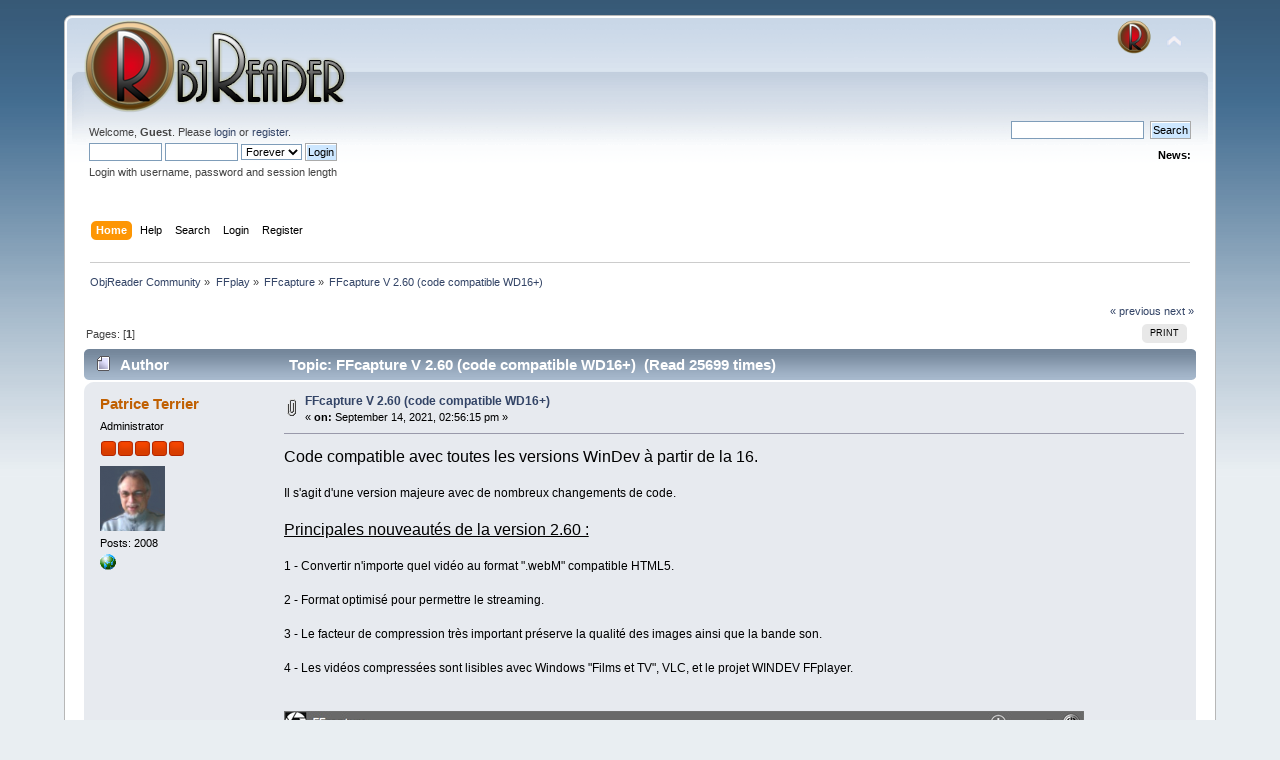

--- FILE ---
content_type: text/html; charset=ISO-8859-1
request_url: http://www.objreader.com/index.php?topic=362.0;prev_next=prev
body_size: 5780
content:
<!DOCTYPE html PUBLIC "-//W3C//DTD XHTML 1.0 Transitional//EN" "http://www.w3.org/TR/xhtml1/DTD/xhtml1-transitional.dtd">
<html xmlns="http://www.w3.org/1999/xhtml">
<head>
	<link rel="stylesheet" type="text/css" href="http://www.objreader.com/Themes/default/css/index.css?fin20" />
	<link rel="stylesheet" type="text/css" href="http://www.objreader.com/Themes/default/css/webkit.css" />
	<script type="text/javascript" src="http://www.objreader.com/Themes/default/scripts/script.js?fin20"></script>
	<script type="text/javascript" src="http://www.objreader.com/Themes/default/scripts/theme.js?fin20"></script>
	<script type="text/javascript"><!-- // --><![CDATA[
		var smf_theme_url = "http://www.objreader.com/Themes/default";
		var smf_default_theme_url = "http://www.objreader.com/Themes/default";
		var smf_images_url = "http://www.objreader.com/Themes/default/images";
		var smf_scripturl = "http://www.objreader.com/index.php?PHPSESSID=nhj03f5vh61jjeh0fqdgma2961&amp;";
		var smf_iso_case_folding = false;
		var smf_charset = "ISO-8859-1";
		var ajax_notification_text = "Loading...";
		var ajax_notification_cancel_text = "Cancel";
	// ]]></script>
	<meta http-equiv="Content-Type" content="text/html; charset=ISO-8859-1" />
	<meta name="description" content="FFcapture V 2.60 (code compatible WD16+)" />
	<title>FFcapture V 2.60 (code compatible WD16+)</title>
	<meta name="robots" content="noindex" />
	<link rel="canonical" href="http://www.objreader.com/index.php?topic=363.0" />
	<link rel="help" href="http://www.objreader.com/index.php?PHPSESSID=nhj03f5vh61jjeh0fqdgma2961&amp;action=help" />
	<link rel="search" href="http://www.objreader.com/index.php?PHPSESSID=nhj03f5vh61jjeh0fqdgma2961&amp;action=search" />
	<link rel="contents" href="http://www.objreader.com/index.php?PHPSESSID=nhj03f5vh61jjeh0fqdgma2961&amp;" />
	<link rel="alternate" type="application/rss+xml" title="ObjReader Community - RSS" href="http://www.objreader.com/index.php?PHPSESSID=nhj03f5vh61jjeh0fqdgma2961&amp;type=rss;action=.xml" />
	<link rel="prev" href="http://www.objreader.com/index.php?PHPSESSID=nhj03f5vh61jjeh0fqdgma2961&amp;topic=363.0;prev_next=prev" />
	<link rel="next" href="http://www.objreader.com/index.php?PHPSESSID=nhj03f5vh61jjeh0fqdgma2961&amp;topic=363.0;prev_next=next" />
	<link rel="index" href="http://www.objreader.com/index.php?PHPSESSID=nhj03f5vh61jjeh0fqdgma2961&amp;board=18.0" />
</head>
<body>
<div id="wrapper" style="width: 90%">
	<div id="header"><div class="frame">
		<div id="top_section">
			<h1 class="forumtitle">
				<a href="http://www.objreader.com/index.php?PHPSESSID=nhj03f5vh61jjeh0fqdgma2961&amp;"><img src="http://www.objreader.com/models/logoOR.png" alt="ObjReader Community" /></a>
			</h1>
			<img id="upshrink" src="http://www.objreader.com/Themes/default/images/upshrink.png" alt="*" title="Shrink or expand the header." style="display: none;" />
			<img id="smflogo" src="http://www.objreader.com/Themes/default/images/smflogo.png" alt="Simple Machines Forum" title="Simple Machines Forum" />
		</div>
		<div id="upper_section" class="middletext">
			<div class="user">
				<script type="text/javascript" src="http://www.objreader.com/Themes/default/scripts/sha1.js"></script>
				<form id="guest_form" action="http://www.objreader.com/index.php?PHPSESSID=nhj03f5vh61jjeh0fqdgma2961&amp;action=login2" method="post" accept-charset="ISO-8859-1"  onsubmit="hashLoginPassword(this, '412bdc724599068b66d3d900581c3e36');">
					<div class="info">Welcome, <strong>Guest</strong>. Please <a href="http://www.objreader.com/index.php?PHPSESSID=nhj03f5vh61jjeh0fqdgma2961&amp;action=login">login</a> or <a href="http://www.objreader.com/index.php?PHPSESSID=nhj03f5vh61jjeh0fqdgma2961&amp;action=register">register</a>.</div>
					<input type="text" name="user" size="10" class="input_text" />
					<input type="password" name="passwrd" size="10" class="input_password" />
					<select name="cookielength">
						<option value="60">1 Hour</option>
						<option value="1440">1 Day</option>
						<option value="10080">1 Week</option>
						<option value="43200">1 Month</option>
						<option value="-1" selected="selected">Forever</option>
					</select>
					<input type="submit" value="Login" class="button_submit" /><br />
					<div class="info">Login with username, password and session length</div>
					<input type="hidden" name="hash_passwrd" value="" />
				</form>
			</div>
			<div class="news normaltext">
				<form id="search_form" action="http://www.objreader.com/index.php?PHPSESSID=nhj03f5vh61jjeh0fqdgma2961&amp;action=search2" method="post" accept-charset="ISO-8859-1">
					<input type="text" name="search" value="" class="input_text" />&nbsp;
					<input type="submit" name="submit" value="Search" class="button_submit" />
					<input type="hidden" name="advanced" value="0" />
					<input type="hidden" name="topic" value="363" /></form>
				<h2>News: </h2>
				<p></p>
			</div>
		</div>
		<br class="clear" />
		<script type="text/javascript"><!-- // --><![CDATA[
			var oMainHeaderToggle = new smc_Toggle({
				bToggleEnabled: true,
				bCurrentlyCollapsed: false,
				aSwappableContainers: [
					'upper_section'
				],
				aSwapImages: [
					{
						sId: 'upshrink',
						srcExpanded: smf_images_url + '/upshrink.png',
						altExpanded: 'Shrink or expand the header.',
						srcCollapsed: smf_images_url + '/upshrink2.png',
						altCollapsed: 'Shrink or expand the header.'
					}
				],
				oThemeOptions: {
					bUseThemeSettings: false,
					sOptionName: 'collapse_header',
					sSessionVar: 'dc4ce85',
					sSessionId: '412bdc724599068b66d3d900581c3e36'
				},
				oCookieOptions: {
					bUseCookie: true,
					sCookieName: 'upshrink'
				}
			});
		// ]]></script>
		<div id="main_menu">
			<ul class="dropmenu" id="menu_nav">
				<li id="button_home">
					<a class="active firstlevel" href="http://www.objreader.com/index.php?PHPSESSID=nhj03f5vh61jjeh0fqdgma2961&amp;">
						<span class="last firstlevel">Home</span>
					</a>
				</li>
				<li id="button_help">
					<a class="firstlevel" href="http://www.objreader.com/index.php?PHPSESSID=nhj03f5vh61jjeh0fqdgma2961&amp;action=help">
						<span class="firstlevel">Help</span>
					</a>
				</li>
				<li id="button_search">
					<a class="firstlevel" href="http://www.objreader.com/index.php?PHPSESSID=nhj03f5vh61jjeh0fqdgma2961&amp;action=search">
						<span class="firstlevel">Search</span>
					</a>
				</li>
				<li id="button_login">
					<a class="firstlevel" href="http://www.objreader.com/index.php?PHPSESSID=nhj03f5vh61jjeh0fqdgma2961&amp;action=login">
						<span class="firstlevel">Login</span>
					</a>
				</li>
				<li id="button_register">
					<a class="firstlevel" href="http://www.objreader.com/index.php?PHPSESSID=nhj03f5vh61jjeh0fqdgma2961&amp;action=register">
						<span class="last firstlevel">Register</span>
					</a>
				</li>
			</ul>
		</div>
		<br class="clear" />
	</div></div>
	<div id="content_section"><div class="frame">
		<div id="main_content_section">
	<div class="navigate_section">
		<ul>
			<li>
				<a href="http://www.objreader.com/index.php?PHPSESSID=nhj03f5vh61jjeh0fqdgma2961&amp;"><span>ObjReader Community</span></a> &#187;
			</li>
			<li>
				<a href="http://www.objreader.com/index.php?PHPSESSID=nhj03f5vh61jjeh0fqdgma2961&amp;#c11"><span>FFplay</span></a> &#187;
			</li>
			<li>
				<a href="http://www.objreader.com/index.php?PHPSESSID=nhj03f5vh61jjeh0fqdgma2961&amp;board=18.0"><span>FFcapture</span></a> &#187;
			</li>
			<li class="last">
				<a href="http://www.objreader.com/index.php?PHPSESSID=nhj03f5vh61jjeh0fqdgma2961&amp;topic=363.0"><span>FFcapture V 2.60 (code compatible WD16+)</span></a>
			</li>
		</ul>
	</div>
			<a id="top"></a>
			<a id="msg6157"></a><a id="new"></a>
			<div class="pagesection">
				<div class="nextlinks"><a href="http://www.objreader.com/index.php?PHPSESSID=nhj03f5vh61jjeh0fqdgma2961&amp;topic=363.0;prev_next=prev#new">&laquo; previous</a> <a href="http://www.objreader.com/index.php?PHPSESSID=nhj03f5vh61jjeh0fqdgma2961&amp;topic=363.0;prev_next=next#new">next &raquo;</a></div>
		<div class="buttonlist floatright">
			<ul>
				<li><a class="button_strip_print" href="http://www.objreader.com/index.php?PHPSESSID=nhj03f5vh61jjeh0fqdgma2961&amp;action=printpage;topic=363.0" rel="new_win nofollow"><span class="last">Print</span></a></li>
			</ul>
		</div>
				<div class="pagelinks floatleft">Pages: [<strong>1</strong>] </div>
			</div>
			<div id="forumposts">
				<div class="cat_bar">
					<h3 class="catbg">
						<img src="http://www.objreader.com/Themes/default/images/topic/normal_post.gif" align="bottom" alt="" />
						<span id="author">Author</span>
						Topic: FFcapture V 2.60 (code compatible WD16+) &nbsp;(Read 25699 times)
					</h3>
				</div>
				<form action="http://www.objreader.com/index.php?PHPSESSID=nhj03f5vh61jjeh0fqdgma2961&amp;action=quickmod2;topic=363.0" method="post" accept-charset="ISO-8859-1" name="quickModForm" id="quickModForm" style="margin: 0;" onsubmit="return oQuickModify.bInEditMode ? oQuickModify.modifySave('412bdc724599068b66d3d900581c3e36', 'dc4ce85') : false">
				<div class="windowbg">
					<span class="topslice"><span></span></span>
					<div class="post_wrapper">
						<div class="poster">
							<h4>
								<a href="http://www.objreader.com/index.php?PHPSESSID=nhj03f5vh61jjeh0fqdgma2961&amp;action=profile;u=1" title="View the profile of Patrice Terrier">Patrice Terrier</a>
							</h4>
							<ul class="reset smalltext" id="msg_6157_extra_info">
								<li class="membergroup">Administrator</li>
								<li class="stars"><img src="http://www.objreader.com/Themes/default/images/staradmin.gif" alt="*" /><img src="http://www.objreader.com/Themes/default/images/staradmin.gif" alt="*" /><img src="http://www.objreader.com/Themes/default/images/staradmin.gif" alt="*" /><img src="http://www.objreader.com/Themes/default/images/staradmin.gif" alt="*" /><img src="http://www.objreader.com/Themes/default/images/staradmin.gif" alt="*" /></li>
								<li class="avatar">
									<a href="http://www.objreader.com/index.php?PHPSESSID=nhj03f5vh61jjeh0fqdgma2961&amp;action=profile;u=1">
										<img class="avatar" src="http://www.objreader.com/index.php?PHPSESSID=nhj03f5vh61jjeh0fqdgma2961&amp;action=dlattach;attach=3763;type=avatar" alt="" />
									</a>
								</li>
								<li class="postcount">Posts: 2008</li>
								<li class="profile">
									<ul>
										<li><a href="http://www.zapsolution.com" title="zapsolution" target="_blank" class="new_win"><img src="http://www.objreader.com/Themes/default/images/www_sm.gif" alt="zapsolution" /></a></li>
									</ul>
								</li>
							</ul>
						</div>
						<div class="postarea">
							<div class="flow_hidden">
								<div class="keyinfo">
									<div class="messageicon">
										<img src="http://www.objreader.com/Themes/default/images/post/clip.gif" alt="" />
									</div>
									<h5 id="subject_6157">
										<a href="http://www.objreader.com/index.php?PHPSESSID=nhj03f5vh61jjeh0fqdgma2961&amp;topic=363.msg6157#msg6157" rel="nofollow">FFcapture V 2.60 (code compatible WD16+)</a>
									</h5>
									<div class="smalltext">&#171; <strong> on:</strong> September 14, 2021, 02:56:15 pm &#187;</div>
									<div id="msg_6157_quick_mod"></div>
								</div>
							</div>
							<div class="post">
								<div class="inner" id="msg_6157"><span style="font-size: 12pt;" class="bbc_size">Code compatible avec toutes les versions WinDev à partir de la 16.</span><br /><br />Il s&#039;agit d&#039;une version majeure avec de nombreux changements de code.<br /><br /><span class="bbc_u"><span style="font-size: 12pt;" class="bbc_size">Principales nouveautés de la version 2.60 :</span></span><br /><br />1 - Convertir n&#039;importe quel vidéo au format &quot;.webM&quot; compatible HTML5.<br /><br />2 - Format optimisé pour permettre le streaming.<br /><br />3 - Le facteur de compression très important préserve la qualité des images ainsi que la bande son.<br /><br />4 - Les vidéos compressées sont lisibles avec Windows &quot;Films et TV&quot;, VLC, et le projet WINDEV FFplayer.<br /><br /><br /><img src="http://www.objreader.com/download/images/FFC_WD16.jpg" alt="" class="bbc_img" /><br /><br /><br /><br /><span class="bbc_u"><span style="font-size: 12pt;" class="bbc_size">Principales nouveautés de la version 2.50 :</span></span><br /><br />1 - <strong>Watermak (filigrane)</strong><br />&nbsp; &nbsp; &nbsp;Utilisation d&#039;une fenêtre DWM/GDImage transparente en mode &quot;par dessus tout&quot;.<br />&nbsp; &nbsp; &nbsp;Vous pouvez personnaliser le fichier watermark.png qui est stocké dans le dossier &quot;Exe\Resource&quot;.<br />&nbsp; &nbsp; &nbsp;Utilisez la case à cocher Watermak pour l&#039;activer/désactiver.<br />&nbsp; &nbsp; &nbsp;La souris vous permet de déplacer le marqueur à un endroit précis.<br /><br />2 - <strong>Prise en charge de la webcam</strong><br />&nbsp; &nbsp; &nbsp;Généralement le premier nom affiché dans la ComboBox &quot;Capture&quot;.<br />&nbsp; &nbsp; &nbsp;Bien qu&#039;il puisse être visible, le watermak n&#039;est pas capturé, car le bureau est masqué.<br />&nbsp; &nbsp; &nbsp;Le fichier est enregistré dans le dossier &quot;Utilisateur\Vidéo&quot; en utilisant le nom du pilote de la WebCam.<br /><br />3 - <strong>Nouveaux formats vidéo</strong><br />&nbsp; &nbsp; &nbsp;Sélectionnez-en un avant d&#039;appuyer sur le bouton [Record Start] (.mp4 est toujours la valeur par défaut).<br />&nbsp; &nbsp; &nbsp;.mp4, .mkv, .avi, .wmv, .mov, .flv, .asf, .mpg.<br /><br /><br /><img src="http://www.objreader.com/download/images/WD_FFcapture_2_5.jpg" alt="" class="bbc_img" /><br /><br /><br /><strong>Don:</strong><br />Si vous appréciez ce code, veuillez envisager de faire un <a href="http://www.objreader.com/index.php?PHPSESSID=nhj03f5vh61jjeh0fqdgma2961&amp;topic=325.0" class="bbc_link" target="_blank"><span style="color: blue;" class="bbc_color">don</span></a> pour soutenir mon travail.<br /><br />______________________________________________________________________<br /><br /><br /><span style="font-size: 12pt;" class="bbc_size"> Code compatible with all WinDev versions starting from 16. </span><br /><br />This is a major release with many code changes.<br /><br />Main new features in version 2.60:<br /><br />1 - Convert existing video to HTML5 compatible &quot;.webM&quot; format.<br /><br />2 - Format optimized for smooth video streaming.<br /><br />3 - The important compression factor preserves the quality of the images as well as the soundtrack.<br /><br />4 - The resulting videos can be read with Windows &quot;TV &amp; Movies&quot;, VLC, and the WINDEV FFplayer project.<br /><br /><br />Main new features in version 2.50:<br /><br />1 - <strong>Watermak</strong><br />&nbsp; &nbsp; &nbsp;Using a transparent DWM / GDImage window in &quot;over all&quot; mode.<br />&nbsp; &nbsp; &nbsp;You can customize the watermark.png file which is stored in the &quot;Exe \ Resource&quot; folder.<br />&nbsp; &nbsp; &nbsp;Use the Watermak checkbox to enable / disable it.<br />&nbsp; &nbsp; &nbsp;The mouse allows you to move the marker to a specific location.<br /><br />2 - <strong>Webcam support </strong><br />&nbsp; &nbsp; &nbsp;Usually the first name displayed in the &quot;Capture&quot; ComboBox.<br />&nbsp; &nbsp; &nbsp;Although it may be visible, the watermak is not captured because the desktop is hidden.<br />&nbsp; &nbsp; &nbsp;The file is saved in the &quot;User \ Video&quot; folder using the name of the WebCam driver.<br /><br />3 - <strong>New video formats </strong><br />&nbsp; &nbsp; &nbsp;Select one before pressing the [Record Start] button (.mp4 is always the default).<br />&nbsp; &nbsp; &nbsp;.mp4, .mkv, .avi, .wmv, .mov, .flv, .asf, .mpg.<br /><br /><br /><br /><strong>Donation: </strong><br />If you like this code, please consider doing a <a href="http://www.objreader.com/index.php?PHPSESSID=nhj03f5vh61jjeh0fqdgma2961&amp;topic=325.0" class="bbc_link" target="_blank"><span style="color: blue;" class="bbc_color">donation</span></a> to support my work .<br /></div>
							</div>
						</div>
						<div class="moderatorbar">
							<div class="smalltext modified" id="modified_6157">
								&#171; <em>Last Edit: September 20, 2021, 07:05:15 pm by Patrice Terrier</em> &#187;
							</div>
							<div class="smalltext reportlinks">
								<img src="http://www.objreader.com/Themes/default/images/ip.gif" alt="" />
								Logged
							</div>
							<div class="signature" id="msg_6157_signature">Patrice<br />(Always working with the latest Windows version available...)</div>
						</div>
					</div>
					<span class="botslice"><span></span></span>
				</div>
				<hr class="post_separator" />
				</form>
			</div>
			<a id="lastPost"></a>
			<div class="pagesection">
				
		<div class="buttonlist floatright">
			<ul>
				<li><a class="button_strip_print" href="http://www.objreader.com/index.php?PHPSESSID=nhj03f5vh61jjeh0fqdgma2961&amp;action=printpage;topic=363.0" rel="new_win nofollow"><span class="last">Print</span></a></li>
			</ul>
		</div>
				<div class="pagelinks floatleft">Pages: [<strong>1</strong>] </div>
				<div class="nextlinks_bottom"><a href="http://www.objreader.com/index.php?PHPSESSID=nhj03f5vh61jjeh0fqdgma2961&amp;topic=363.0;prev_next=prev#new">&laquo; previous</a> <a href="http://www.objreader.com/index.php?PHPSESSID=nhj03f5vh61jjeh0fqdgma2961&amp;topic=363.0;prev_next=next#new">next &raquo;</a></div>
			</div>
	<div class="navigate_section">
		<ul>
			<li>
				<a href="http://www.objreader.com/index.php?PHPSESSID=nhj03f5vh61jjeh0fqdgma2961&amp;"><span>ObjReader Community</span></a> &#187;
			</li>
			<li>
				<a href="http://www.objreader.com/index.php?PHPSESSID=nhj03f5vh61jjeh0fqdgma2961&amp;#c11"><span>FFplay</span></a> &#187;
			</li>
			<li>
				<a href="http://www.objreader.com/index.php?PHPSESSID=nhj03f5vh61jjeh0fqdgma2961&amp;board=18.0"><span>FFcapture</span></a> &#187;
			</li>
			<li class="last">
				<a href="http://www.objreader.com/index.php?PHPSESSID=nhj03f5vh61jjeh0fqdgma2961&amp;topic=363.0"><span>FFcapture V 2.60 (code compatible WD16+)</span></a>
			</li>
		</ul>
	</div>
			<div id="moderationbuttons"></div>
			<div class="plainbox" id="display_jump_to">&nbsp;</div>
		<br class="clear" />
				<script type="text/javascript" src="http://www.objreader.com/Themes/default/scripts/topic.js"></script>
				<script type="text/javascript"><!-- // --><![CDATA[
					var oQuickReply = new QuickReply({
						bDefaultCollapsed: true,
						iTopicId: 363,
						iStart: 0,
						sScriptUrl: smf_scripturl,
						sImagesUrl: "http://www.objreader.com/Themes/default/images",
						sContainerId: "quickReplyOptions",
						sImageId: "quickReplyExpand",
						sImageCollapsed: "collapse.gif",
						sImageExpanded: "expand.gif",
						sJumpAnchor: "quickreply"
					});
					if ('XMLHttpRequest' in window)
					{
						var oQuickModify = new QuickModify({
							sScriptUrl: smf_scripturl,
							bShowModify: true,
							iTopicId: 363,
							sTemplateBodyEdit: '\n\t\t\t\t\t\t\t\t<div id="quick_edit_body_container" style="width: 90%">\n\t\t\t\t\t\t\t\t\t<div id="error_box" style="padding: 4px;" class="error"><' + '/div>\n\t\t\t\t\t\t\t\t\t<textarea class="editor" name="message" rows="12" style="width: 100%; margin-bottom: 10px;" tabindex="1">%body%<' + '/textarea><br />\n\t\t\t\t\t\t\t\t\t<input type="hidden" name="dc4ce85" value="412bdc724599068b66d3d900581c3e36" />\n\t\t\t\t\t\t\t\t\t<input type="hidden" name="topic" value="363" />\n\t\t\t\t\t\t\t\t\t<input type="hidden" name="msg" value="%msg_id%" />\n\t\t\t\t\t\t\t\t\t<div class="righttext">\n\t\t\t\t\t\t\t\t\t\t<input type="submit" name="post" value="Save" tabindex="2" onclick="return oQuickModify.modifySave(\'412bdc724599068b66d3d900581c3e36\', \'dc4ce85\');" accesskey="s" class="button_submit" />&nbsp;&nbsp;<input type="submit" name="cancel" value="Cancel" tabindex="3" onclick="return oQuickModify.modifyCancel();" class="button_submit" />\n\t\t\t\t\t\t\t\t\t<' + '/div>\n\t\t\t\t\t\t\t\t<' + '/div>',
							sTemplateSubjectEdit: '<input type="text" style="width: 90%;" name="subject" value="%subject%" size="80" maxlength="80" tabindex="4" class="input_text" />',
							sTemplateBodyNormal: '%body%',
							sTemplateSubjectNormal: '<a hr'+'ef="http://www.objreader.com/index.php?PHPSESSID=nhj03f5vh61jjeh0fqdgma2961&amp;'+'?topic=363.msg%msg_id%#msg%msg_id%" rel="nofollow">%subject%<' + '/a>',
							sTemplateTopSubject: 'Topic: %subject% &nbsp;(Read 25699 times)',
							sErrorBorderStyle: '1px solid red'
						});

						aJumpTo[aJumpTo.length] = new JumpTo({
							sContainerId: "display_jump_to",
							sJumpToTemplate: "<label class=\"smalltext\" for=\"%select_id%\">Jump to:<" + "/label> %dropdown_list%",
							iCurBoardId: 18,
							iCurBoardChildLevel: 0,
							sCurBoardName: "FFcapture",
							sBoardChildLevelIndicator: "==",
							sBoardPrefix: "=> ",
							sCatSeparator: "-----------------------------",
							sCatPrefix: "",
							sGoButtonLabel: "go"
						});

						aIconLists[aIconLists.length] = new IconList({
							sBackReference: "aIconLists[" + aIconLists.length + "]",
							sIconIdPrefix: "msg_icon_",
							sScriptUrl: smf_scripturl,
							bShowModify: true,
							iBoardId: 18,
							iTopicId: 363,
							sSessionId: "412bdc724599068b66d3d900581c3e36",
							sSessionVar: "dc4ce85",
							sLabelIconList: "Message Icon",
							sBoxBackground: "transparent",
							sBoxBackgroundHover: "#ffffff",
							iBoxBorderWidthHover: 1,
							sBoxBorderColorHover: "#adadad" ,
							sContainerBackground: "#ffffff",
							sContainerBorder: "1px solid #adadad",
							sItemBorder: "1px solid #ffffff",
							sItemBorderHover: "1px dotted gray",
							sItemBackground: "transparent",
							sItemBackgroundHover: "#e0e0f0"
						});
					}
				// ]]></script>
		</div>
	</div></div>
	<div id="footer_section"><div class="frame">
		<ul class="reset">
			<li class="copyright">
			<span class="smalltext" style="display: inline; visibility: visible; font-family: Verdana, Arial, sans-serif;">Your ultimate resource for high quality 3D models. Copyright &copy; ObjReader.com 2016.
			</span></li>
		</ul>
	</div></div>
</div>
</body></html>